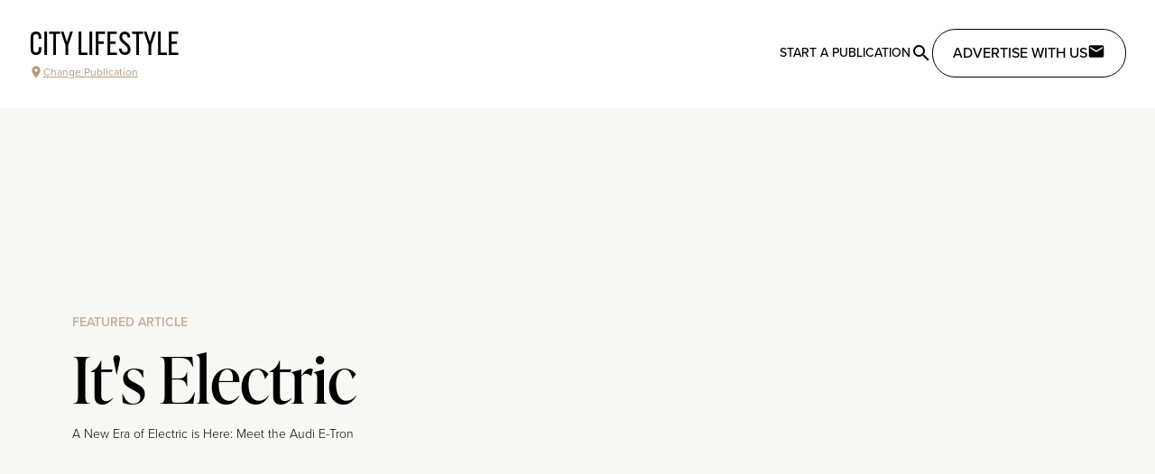

--- FILE ---
content_type: text/javascript
request_url: https://citylifestyle.com/_nuxt/MGd3ReAL.js
body_size: 927
content:
import b from"./DDScyXb_.js";import{_ as h}from"./B3u0rCwP.js";import{d as y,j as x,l as w,f as i,o as k,p as C,w as V,g as u,e as S,t as B,V as T,k as A}from"./CpUcF0mY.js";import{u as N}from"./D6IU6qkJ.js";import{a as z}from"./BkQOwprV.js";const D=["onClick"],I={class:"block text-xs font-normal"},E=y({__name:"ParentTagCarousel",props:{name:{default:"tags",type:String},initialValue:{default:()=>[],type:Array},multiselect:{type:Boolean}},emits:["change"],async setup(c,{emit:m}){let n,o;const d={"arts-and-culture":"solar:masks-outline","auto-and-marine":"solar:wheel-outline",beauty:"solar:cosmetic-outline",education:"solar:star-rainbow-outline",entertainment:"solar:clapperboard-open-outline","event-planning-and-services":"solar:confetti-outline","finance-and-legal-services":"solar:sledgehammer-outline",fitness:"solar:dumbbell-large-outline","food-and-beverage":"solar:donut-bitten-outline","health-and-wellness":"solar:heart-pulse-outline","home-services":"solar:paint-roller-outline","local-services":"solar:cat-outline","professional-services":"solar:camera-outline","real-estate":"solar:home-outline",shopping:"solar:bag-5-outline","sports-and-recreation":"solar:balls-outline",travel:"solar:map-outline"},p=m,l=c,{value:a}=z(()=>l.name,void 0,{initialValue:l.initialValue}),s=N();[n,o]=x(()=>w("parentTags",()=>s.getParentTags(),{lazy:!0})),await n,o();function v(e){e!=null&&e.value&&(a.value.includes(e.value)?a.value=a.value.filter(r=>r!==e.value):a.value=l.multiselect?[...a.value,e.value]:[e.value],p("change",a.value))}function _(e){return a.value.includes(e.value)}return(e,r)=>{const f=b,g=h;return i(s).parentTagOptions.length?(k(),C(g,{key:0,items:i(s).parentTagOptions,class:"my-8 gradient-overlay carousel","slide-class":"basis-1/2 sm:basis-1/3 md:basis-1/4 lg:basis-1/6 xl:basis-1/12"},{slide:V(t=>[u("button",{type:"button",class:T(["cursor-pointer text-center text-black hover:text-cl-brown-700 w-full grid place-items-center",[_(t.item)?"text-cl-brown-700 font-bold underline decoration-2":"text-cl-gray-600 font-medium"]]),onClick:M=>v(t.item)},[S(f,{name:d[t.item.value],class:"w-6 h-6 text-cl-brown-900"},null,8,["name"]),u("span",I,B(t.item.label),1)],10,D)]),_:1},8,["items"])):A("",!0)}}});export{E as _};


--- FILE ---
content_type: text/javascript
request_url: https://citylifestyle.com/_nuxt/BCtXr-C_.js
body_size: 879
content:
import y from"./DDScyXb_.js";import{_ as g}from"./Blj6p7vb.js";import v from"./C9U3h1B3.js";import{d as k,r as C,c as w,o as $,p as S,w as i,g as e,e as a,m as r,t as u,f as t,v as B,x as I}from"./CpUcF0mY.js";import{u as N}from"./DcXNP0Fp.js";const U={class:"text-[2rem] font-bold inline-flex items-center mb-8 -mt-8"},j={class:"rounded-lg bg-gray-100 inline-grid place-items-center p-2 mr-4"},R={class:"space-y-8 p-0 font-bold"},T={class:"ml-2 text-green-400"},z=k({__name:"ShareModal",props:{shareable:{type:null},isOpen:{type:Boolean}},emits:["close"],setup(_,{emit:d}){const f=_,h=d,l=C(!1),{normalizedShareable:o}=N(f.shareable),s=w(()=>({subject:encodeURIComponent(`Check out this ${o.value.type} from City Lifestyle`),url:encodeURIComponent(o.value.url),title:encodeURIComponent(o.value.title)}));async function b(){try{await navigator.clipboard.writeText(o.value.url),l.value=!0,setTimeout(()=>l.value=!1,1e3)}catch(c){console.error(c)}}return(c,p)=>{const n=y,m=g,x=v;return $(),S(x,{"is-open":c.isOpen,onClose:p[0]||(p[0]=V=>h("close"))},{default:i(()=>[e("h2",U,[e("span",j,[a(n,{name:"solar:share-outline",class:"w-10 h-10"})]),r(" Share this "+u(t(o).type),1)]),e("ul",R,[e("li",null,[a(m,{external:"",target:"_blank",href:`mailto:?subject=${t(s).subject}&body=${t(s).url}`,class:"p-2"},{default:i(()=>[a(n,{name:"fa6-regular:envelope",class:"mr-4"}),r("Email ")]),_:1},8,["href"])]),e("li",null,[a(m,{external:"",target:"_blank",href:`https://facebook.com/sharer/sharer.php?u=${t(s).url}&t=${t(s).title}`,class:"p-2"},{default:i(()=>[a(n,{name:"fa-brands:facebook",class:"mr-4"}),r("Facebook ")]),_:1},8,["href"])]),e("li",null,[e("button",{onClick:b,class:"p-2 border rounded-md w-full text-left max-w-screen-sm text-gray-400"},[a(n,{name:"fa6-regular:copy"}),r(" "+u(t(o).url)+" ",1),B(e("span",T,"Copied!",512),[[I,t(l)]])])])])]),_:1},8,["is-open"])}}});export{z as _};


--- FILE ---
content_type: text/javascript
request_url: https://citylifestyle.com/_nuxt/tF3FIoEr.js
body_size: 1866
content:
import{_ as S}from"./q1HchmbD.js";import{_ as C}from"./D4yYeXMn.js";import{_ as B}from"./B_G3Y-1z.js";import k from"./DDScyXb_.js";import{d as j,c as q,r as z,aF as A,o as l,b as m,f as o,g as t,e as s,V as n,p as F,k as M,m as $,S as D,K as E,C as P}from"./CpUcF0mY.js";import{u as V}from"./BkQOwprV.js";import{t as N,c as O,b as a}from"./Ogw2wdUg.js";import{u as T}from"./BETZtT53.js";const U={class:"sm:block md:grid grid-cols-2 items-center"},W={key:0},I=t("h1",{class:"font-display p-8 text-6xl my-2 text-gray-800"},"Contact Us",-1),L={class:"flex flex-row mx-6 md:mx-20 gap-10"},K={class:"flex flex-row mx-6 md:mx-20 gap-10 mt-10"},Y={class:"flex flex-row mx-10 md:mx-20 gap-10 mt-10"},G={class:"mx-10 md:mx-20 mt-10"},H=E('<div class="mx-10 md:mx-20 mt-10"><p>By submitting a message I agree to receive communications from City Lifestyle by text message about my inquiry. You may opt-out by replying STOP or reply HELP for more information. Message frequency varies. Message and data rates may apply. You may review our <a href="https://citylifestyle.com/privacy" class="underline hover:text-blue-800">Privacy Policy</a> to learn how your data is used.</p></div><div class="mx-10 md:mx-20 mt-10"><input type="checkbox" id="notificationConsentCheckbox" style="margin-right:8px;"><label for="notificationConsentCheckbox">I agree to receive notifications from City Lifestyle</label></div>',2),J={class:"flex flex-col items-center my-10"},R={type:"submit",class:"bg-[#ECE5DB] w-[178px] rounded-3xl py-[12px] px-[18px] text-[#B69A7A] tw-cursor-pointer"},Q={key:1,class:"place-self-center text-center font-display mb-12"},X=t("h1",{class:"text-4xl m-5"},"Thank you for reaching out!",-1),Z=t("p",null,"We will be in touch soon.",-1),ee=[X,Z],te={class:"hidden md:block relative h-full"},ae=["src"],be=j({__name:"ContactForm",setup(oe){const r=T();r.getAllMagazines();const b=`${P().public.cloudinaryUrl}/image/upload`,h=q(()=>{var e;return(e=r.activeMagazine)==null?void 0:e.uriFragment}),f=[{label:"Advertising",value:"Advertising"},{label:"Start a Publication",value:"Start a Publication"},{label:"Business Directory",value:"Business Directory"},{label:"Website Content",value:"Website Content"},{label:"Other",value:"Other"}],x=N(O({subject:a().required(),name:a().required(),email:a().required().email(),publication:a().when("subject",{is:e=>e=="Business Directory"||e=="Advertising",then:()=>a().required(),otherwise:()=>a().optional()}),phone:a().optional(),message:a().required().min(10)})),u=z(!1),{values:p,handleSubmit:g,isSubmitting:ie,meta:ne}=V({validationSchema:x}),d=g(async e=>{const c={userEmail:e.email,formKey:e.subject,magazineUriFragment:e.publication,fields:[{name:"subject",value:e.subject},{name:"name",value:e.name},{name:"message",value:e.message},{name:"phone",value:e.phone},{name:"publication",value:e.publication?e.publication:""}]};try{await A({data:c}),u.value=!0}catch(i){console.error(i)}});return(e,c)=>{const i=S,_=C,y=B,v=k;return l(),m("section",U,[o(u)?(l(),m("div",Q,ee)):(l(),m("div",W,[I,t("form",{onSubmit:c[0]||(c[0]=D((...w)=>o(d)&&o(d)(...w),["prevent"])),class:"flex flex-col items-stretch"},[t("div",L,[s(i,{name:"name",class:n("w-[282px]"),placeholder:"John Doe",label:"name"}),o(p).subject=="Business Directory"||o(p).subject=="Advertising"?(l(),F(_,{key:0,name:"publication",placeholder:"Select a publication",class:n("w-[282px]"),"initial-value":o(h),options:o(r).magazineSortedListOptions},null,8,["initial-value","options"])):M("",!0)]),t("div",K,[s(i,{class:n("w-[282px]"),placeholder:"example@gmail.com",label:"email",type:"email",name:"email"}),s(i,{class:n("w-[282px]"),optional:"",placeholder:"888-888-8888",label:"phone",name:"phone"})]),t("div",Y,[s(_,{class:n("w-[282px]"),placeholder:"What is the topic of your request?",name:"subject",label:"subject",options:f})]),t("div",G,[s(y,{name:"message",placeholder:"Write text here ...",label:"message"})]),H,t("div",J,[t("button",R,[s(v,{size:"20",name:"solar:plain-3-outline",class:"mb-1"}),$(" Send a Message ")])])],32)])),t("div",te,[t("img",{class:"absolute h-full w-full object-cover",alt:"contact-us-bg",src:`${b}/h_550,c_fill/v1683572316/txp38nbhc7whh5r3uxiq.png`},null,8,ae)])])}}});export{be as _};


--- FILE ---
content_type: text/javascript
request_url: https://citylifestyle.com/_nuxt/DYfr8hUB.js
body_size: 602
content:
var l=typeof global=="object"&&global&&global.Object===Object&&global,f=typeof self=="object"&&self&&self.Object===Object&&self,g=l||f||Function("return this")(),r=g.Symbol,n=Object.prototype,s=n.hasOwnProperty,j=n.toString,e=r?r.toStringTag:void 0;function y(t){var a=s.call(t,e),i=t[e];try{t[e]=void 0;var b=!0}catch{}var c=j.call(t);return b&&(a?t[e]=i:delete t[e]),c}var S=Object.prototype,T=S.toString;function d(t){return T.call(t)}var O="[object Null]",u="[object Undefined]",o=r?r.toStringTag:void 0;function p(t){return t==null?t===void 0?u:O:o&&o in Object(t)?y(t):d(t)}function m(t){return t!=null&&typeof t=="object"}var v="[object Symbol]";function w(t){return typeof t=="symbol"||m(t)&&p(t)==v}export{r as S,w as a,p as b,m as i,g as r};


--- FILE ---
content_type: text/javascript
request_url: https://citylifestyle.com/_nuxt/D7Uz8uCC.js
body_size: 542
content:
import{_ as l}from"./BdXR0MNn.js";import{_ as p}from"./xq13uTxA.js";import{d as m,H as u,o as t,b as r,F as s,M as y,k as i,p as n}from"./CpUcF0mY.js";import{u as _}from"./B3u0rCwP.js";const k={class:"space-y-1"},f=["innerHTML"],B=m({__name:"WebArticleContent",props:{contentList:{type:Array}},setup(h){u({link:[{rel:"stylesheet",href:"https://unpkg.com/cloudinary-video-player@1.3.4/dist/cld-video-player.min.css"}],script:[{src:"https://unpkg.com/cloudinary-core@2.6.3/cloudinary-core-shrinkwrap.min.js"},{src:"https://unpkg.com/cloudinary-video-player@1.3.4/dist/cld-video-player.min.js"}]});function a(o){return o.key??o.id??o.slug??_("$SDifGd7CDR")}return(o,v)=>{const c=l,d=p;return t(),r("div",k,[(t(!0),r(s,null,y(o.contentList,(e,g)=>(t(),r(s,{key:`web-content-${a(e)}`},[e.type==="text"?(t(),r("section",{key:0,innerHTML:e.html,class:"article-content"},null,8,f)):i("",!0),["photo","portrait"].includes(e.type)?(t(),n(c,{key:1,content:e},null,8,["content"])):i("",!0),e.type==="video"?(t(),n(d,{key:2,name:`article-video-${e.id}`,"video-id":e.video.identifier,mode:"default",class:"max-w-[768px] mx-auto my-12"},null,8,["name","video-id"])):i("",!0)],64))),128))])}}});export{B as _};


--- FILE ---
content_type: text/javascript
request_url: https://citylifestyle.com/_nuxt/BQj8Wn3T.js
body_size: 692
content:
import{_ as G}from"./CoWvfuZh.js";import{_ as M}from"./CF7QoKyV.js";import{d as R,N as $,r as q,j as A,l as L,i as F,o as u,p,w as H,b as N,M as j,f as i,F as z,G as D}from"./CpUcF0mY.js";const J=R({__name:"BusinessesList",props:{variables:{type:null},emitResult:{type:Boolean,default:!1}},emits:["result","businessClick","businessHover"],async setup(b,{emit:h}){let o,l;const g=$(),a=h,e=b,r=q(e.variables.offset??0),{data:s,pending:y}=([o,l]=A(()=>L("search-businesses",()=>D(e.variables),{lazy:!0,watch:[e],transform:t=>{const n=t.businesses;return e.emitResult&&a("result",n),n}})),o=await o,l(),o);async function B(){return(await g("getBusinesses",{...e.variables,offset:r.value})).businesses}async function k(){var n;r.value+=e.variables.limit??0;const t=await B();s.value&&(s.value.items=(n=s.value)==null?void 0:n.items.concat(t.items),s.value.count=t.count,a("result",s.value))}return F(()=>{e.emitResult&&s.value&&a("result",s.value)}),(t,n)=>{var c,m,f;const w=G,C=M;return u(),p(C,{count:t.variables.limit??4,loading:i(y),"skeleton-class":"rounded-lg h-32","has-more":(((c=i(s))==null?void 0:c.count)??0)>(((f=(m=i(s))==null?void 0:m.items)==null?void 0:f.length)??0),onNext:k},{default:H(()=>{var v;return[(u(!0),N(z,null,j((v=i(s))==null?void 0:v.items,(_,d)=>(u(),p(w,{onClick:x=>a("businessClick",d),onMouseover:x=>a("businessHover",d),key:_.name,business:_,class:"w-full hover:cursor-pointer rounded-lg shadow-md"},null,8,["onClick","onMouseover","business"]))),128))]}),_:1},8,["count","loading","has-more"])}}});export{J as _};


--- FILE ---
content_type: text/javascript
request_url: https://citylifestyle.com/_nuxt/CHwgcOBk.js
body_size: 1482
content:
import{_ as U}from"./Blj6p7vb.js";import I from"./DDScyXb_.js";import{_ as T}from"./BFq3S2BI.js";import{d as D,u as P,T as H,c as d,r as _,j as R,i as W,s as q,o as v,b as g,g as s,e as t,w as o,t as j,f as e,m as c,F as A,k as N,V as G}from"./CpUcF0mY.js";import{u as J}from"./BETZtT53.js";import{_ as K}from"./C_-J8yUq.js";const Q={class:"flex justify-between gap-4 p-8"},X={class:"flex flex-col"},Y={class:"uppercase font-gothic text-4xl"},Z={class:"block md:hidden"},ee={class:"hidden md:block"},te={class:"flex gap-8 lg:gap-12 items-center uppercase text-sm font-medium"},se={class:"m-2 flex flex-row justify-between"},ae={class:"uppercase font-gothic text-4xl"},le={key:0,class:"font-sans"},oe={class:"mx-6 my-20"},ne={class:"mx-6 my-20"},ie={class:"mx-6 my-20"},re={class:"mx-6 my-20"},ce={class:"flex flex-col items-center"},ue=s("p",{class:"font-medium text-2xl"},"Want to start a publication?",-1),ge=D({__name:"AppHeader",async setup(me){let b,y;const S=P(),z=H(),n=J(),L=d(()=>z.value?void 0:S.params.magazineUri),f=_(!1),x=_(!1),i=_(!1),h=d(()=>{var p;return((p=n.activeMagazine)==null?void 0:p.shortName)??"City Lifestyle"});[b,y]=R(()=>n.getMagazine(L.value)),await b,y();function O(){i.value=!i.value}W(()=>document.addEventListener("keydown",k)),q(()=>document.removeEventListener("keydown",k));const w=d(()=>!!n.activeMagazine),r=d(()=>!!z.value);function k(p){p.code==="Escape"&&i.value&&(i.value=!1)}return(p,a)=>{var C,$,M,E,B,F;const l=U,u=I,V=T;return v(),g(A,null,[s("header",Q,[s("div",X,[t(l,{to:"/",replace:e(r)},{default:o(()=>[s("p",Y,j(e(h)),1)]),_:1},8,["replace"]),s("button",{onClick:a[0]||(a[0]=m=>f.value=!0),class:"flex items-end text-xs underline text-cl-brown-900"},[t(u,{size:"16",name:"mdi:location"}),c(" Change Publication ")])]),s("div",Z,[s("button",{onClick:O},[t(u,{size:"30",class:"ml-4 mt-3",name:"mdi:hamburger-menu"})])]),s("div",ee,[s("ul",te,[e(w)?(v(),g(A,{key:0},[s("li",null,[t(l,{to:`/${(C=e(n).activeMagazine)==null?void 0:C.uriFragment}/articles`,replace:e(r)},{default:o(()=>[c("Articles")]),_:1},8,["to","replace"])]),s("li",null,[t(l,{to:`/${($=e(n).activeMagazine)==null?void 0:$.uriFragment}/businesses`,replace:e(r)},{default:o(()=>[c("Businesses")]),_:1},8,["to","replace"])]),s("li",null,[t(l,{to:`/${(M=e(n).activeMagazine)==null?void 0:M.uriFragment}/issues`,replace:e(r)},{default:o(()=>[c("Our Issues")]),_:1},8,["to","replace"])])],64)):N("",!0),s("li",null,[t(l,{to:"https://opportunity.citylifestyle.com"},{default:o(()=>[c(" Start a publication")]),_:1})]),s("li",null,[t(l,{to:"/search",replace:e(r)},{default:o(()=>[t(u,{size:"24",name:"mdi:search"})]),_:1},8,["replace"])]),s("li",null,[t(l,{onClick:a[1]||(a[1]=m=>x.value=!0),class:"flex gap-2 text-base rounded-full p-btn border border-black hover:bg-black hover:text-white cursor-pointer",to:e(n).activeMagazine?"":"/contact-us"},{default:o(()=>[c(" Advertise with Us "),t(u,{size:"20",name:"mdi:email"})]),_:1},8,["to"]),t(V,{"is-open":e(x),onClose:a[2]||(a[2]=m=>x.value=!1),magazine:e(n).activeMagazine},null,8,["is-open","magazine"])])])]),s("section",{class:G(["p-5 bg-cl-beige-100 transform top-0 left-0 w-full fixed h-full overflow-auto ease-in-out transition-all duration-300 z-30",e(i)?"translate-x-0":"-translate-x-full"])},[s("div",se,[t(l,{to:"/",replace:e(r)},{default:o(()=>[s("p",ae,j(e(h)),1)]),_:1},8,["replace"]),s("button",{onClick:a[3]||(a[3]=m=>i.value=!1)},[t(u,{size:"30",name:"mdi:close"})])]),e(w)?(v(),g("ul",le,[s("li",oe,[t(l,{onClick:a[4]||(a[4]=m=>i.value=!1),to:`/${(E=e(n).activeMagazine)==null?void 0:E.uriFragment}/articles`,replace:e(r),class:"text-3xl font-semibold flex justify-between"},{default:o(()=>[c(" Articles "),t(u,{size:"28",class:"text-cl-gray-400",name:"ep:arrow-right"})]),_:1},8,["to","replace"])]),s("li",ne,[t(l,{onClick:a[5]||(a[5]=m=>i.value=!1),to:`/${(B=e(n).activeMagazine)==null?void 0:B.uriFragment}/businesses`,replace:e(r),class:"text-3xl font-semibold flex justify-between"},{default:o(()=>[c(" Businesses "),t(u,{size:"28",class:"text-cl-gray-400",name:"ep:arrow-right"})]),_:1},8,["to","replace"])]),s("li",ie,[t(l,{onClick:a[6]||(a[6]=m=>i.value=!1),to:`/${(F=e(n).activeMagazine)==null?void 0:F.uriFragment}/issues`,replace:e(r),class:"text-3xl font-semibold flex justify-between"},{default:o(()=>[c(" Our Issues "),t(u,{size:"28",class:"text-cl-gray-400",name:"ep:arrow-right"})]),_:1},8,["to","replace"])]),s("li",re,[t(l,{onClick:a[7]||(a[7]=m=>i.value=!1),to:"/search",replace:e(r),class:"text-3xl font-semibold flex justify-between"},{default:o(()=>[c(" Search "),t(u,{size:"28",class:"text-cl-gray-400",name:"ep:arrow-right"})]),_:1},8,["replace"])])])):N("",!0),s("div",ce,[ue,t(l,{onClick:a[8]||(a[8]=m=>i.value=!1),to:"https://opportunity.citylifestyle.com/",replace:e(r),class:"my-8 w-40 items-center text-center font-semibold cta inline-block bg-[#ECE5DB] text-[#B69A7A] px-3 py-2 rounded-xl"},{default:o(()=>[c("Learn More ")]),_:1},8,["replace"])])],2)]),t(K,{"is-open":e(f),onClose:a[9]||(a[9]=m=>f.value=!1)},null,8,["is-open"])],64)}}});export{ge as _};
